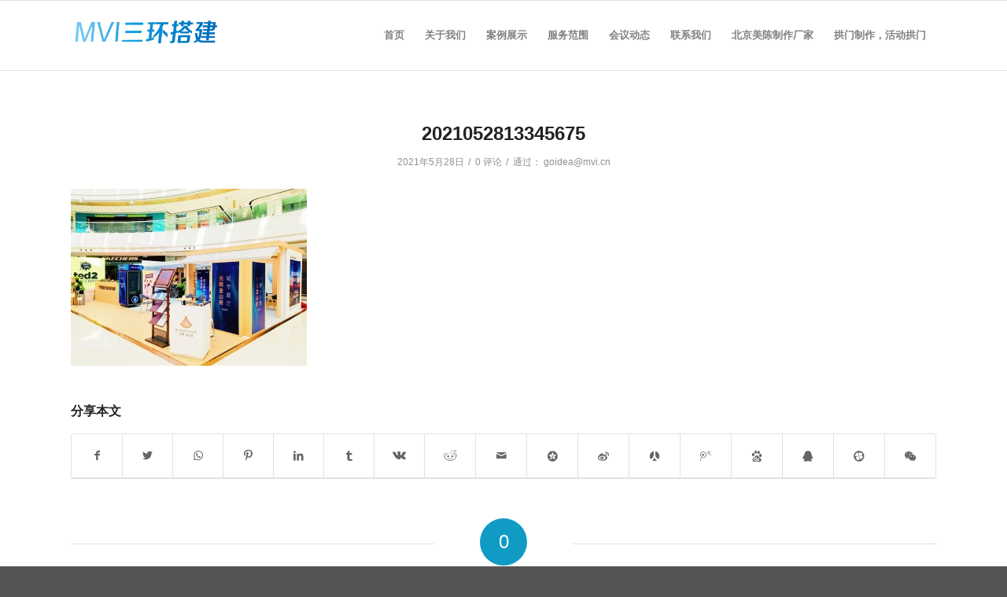

--- FILE ---
content_type: text/html; charset=UTF-8
request_url: http://www.mvi.cn/2021052813345675
body_size: 9912
content:
<!DOCTYPE html>
<html lang="zh-CN" class="html_stretched responsive av-preloader-disabled av-default-lightbox  html_header_top html_logo_left html_main_nav_header html_menu_right html_slim html_header_sticky html_header_shrinking html_mobile_menu_phone html_header_searchicon_disabled html_content_align_center html_header_unstick_top_disabled html_header_stretch_disabled html_av-overlay-side html_av-overlay-side-classic html_av-submenu-noclone html_entry_id_957 av-cookies-no-cookie-consent av-no-preview html_text_menu_active ">
<head>
<meta charset="UTF-8" />
<meta name="robots" content="index, follow" />


<!-- mobile setting -->
<meta name="viewport" content="width=device-width, initial-scale=1">

<!-- Scripts/CSS and wp_head hook -->
<title>2021052813345675 &#8211; 美威活动搭建</title>
<meta name='robots' content='max-image-preview:large' />
<link rel='stylesheet' id='avia-grid-css'  href='http://www.mvi.cn/wp-content/themes/5Usujian/css/grid.css?ver=4.7.64' type='text/css' media='all' />
<link rel='stylesheet' id='avia-base-css'  href='http://www.mvi.cn/wp-content/themes/5Usujian/css/base.css?ver=4.7.64' type='text/css' media='all' />
<link rel='stylesheet' id='avia-layout-css'  href='http://www.mvi.cn/wp-content/themes/5Usujian/css/layout.css?ver=4.7.64' type='text/css' media='all' />
<link rel='stylesheet' id='avia-module-blog-css'  href='http://www.mvi.cn/wp-content/themes/5Usujian/config-templatebuilder/avia-shortcodes/blog/blog.css?ver=5.7.14' type='text/css' media='all' />
<link rel='stylesheet' id='avia-module-postslider-css'  href='http://www.mvi.cn/wp-content/themes/5Usujian/config-templatebuilder/avia-shortcodes/postslider/postslider.css?ver=5.7.14' type='text/css' media='all' />
<link rel='stylesheet' id='avia-module-button-css'  href='http://www.mvi.cn/wp-content/themes/5Usujian/config-templatebuilder/avia-shortcodes/buttons/buttons.css?ver=5.7.14' type='text/css' media='all' />
<link rel='stylesheet' id='avia-module-buttonrow-css'  href='http://www.mvi.cn/wp-content/themes/5Usujian/config-templatebuilder/avia-shortcodes/buttonrow/buttonrow.css?ver=5.7.14' type='text/css' media='all' />
<link rel='stylesheet' id='avia-module-comments-css'  href='http://www.mvi.cn/wp-content/themes/5Usujian/config-templatebuilder/avia-shortcodes/comments/comments.css?ver=5.7.14' type='text/css' media='all' />
<link rel='stylesheet' id='avia-module-contact-css'  href='http://www.mvi.cn/wp-content/themes/5Usujian/config-templatebuilder/avia-shortcodes/contact/contact.css?ver=5.7.14' type='text/css' media='all' />
<link rel='stylesheet' id='avia-module-gallery-css'  href='http://www.mvi.cn/wp-content/themes/5Usujian/config-templatebuilder/avia-shortcodes/gallery/gallery.css?ver=5.7.14' type='text/css' media='all' />
<link rel='stylesheet' id='avia-module-slideshow-css'  href='http://www.mvi.cn/wp-content/themes/5Usujian/config-templatebuilder/avia-shortcodes/slideshow/slideshow.css?ver=5.7.14' type='text/css' media='all' />
<link rel='stylesheet' id='avia-module-gallery-hor-css'  href='http://www.mvi.cn/wp-content/themes/5Usujian/config-templatebuilder/avia-shortcodes/gallery_horizontal/gallery_horizontal.css?ver=5.7.14' type='text/css' media='all' />
<link rel='stylesheet' id='avia-module-gridrow-css'  href='http://www.mvi.cn/wp-content/themes/5Usujian/config-templatebuilder/avia-shortcodes/grid_row/grid_row.css?ver=5.7.14' type='text/css' media='all' />
<link rel='stylesheet' id='avia-module-heading-css'  href='http://www.mvi.cn/wp-content/themes/5Usujian/config-templatebuilder/avia-shortcodes/heading/heading.css?ver=5.7.14' type='text/css' media='all' />
<link rel='stylesheet' id='avia-module-rotator-css'  href='http://www.mvi.cn/wp-content/themes/5Usujian/config-templatebuilder/avia-shortcodes/headline_rotator/headline_rotator.css?ver=5.7.14' type='text/css' media='all' />
<link rel='stylesheet' id='avia-module-hr-css'  href='http://www.mvi.cn/wp-content/themes/5Usujian/config-templatebuilder/avia-shortcodes/hr/hr.css?ver=5.7.14' type='text/css' media='all' />
<link rel='stylesheet' id='avia-module-icon-css'  href='http://www.mvi.cn/wp-content/themes/5Usujian/config-templatebuilder/avia-shortcodes/icon/icon.css?ver=5.7.14' type='text/css' media='all' />
<link rel='stylesheet' id='avia-module-image-css'  href='http://www.mvi.cn/wp-content/themes/5Usujian/config-templatebuilder/avia-shortcodes/image/image.css?ver=5.7.14' type='text/css' media='all' />
<link rel='stylesheet' id='avia-module-slideshow-contentpartner-css'  href='http://www.mvi.cn/wp-content/themes/5Usujian/config-templatebuilder/avia-shortcodes/contentslider/contentslider.css?ver=5.7.14' type='text/css' media='all' />
<link rel='stylesheet' id='avia-module-masonry-css'  href='http://www.mvi.cn/wp-content/themes/5Usujian/config-templatebuilder/avia-shortcodes/masonry_entries/masonry_entries.css?ver=5.7.14' type='text/css' media='all' />
<link rel='stylesheet' id='avia-siteloader-css'  href='http://www.mvi.cn/wp-content/themes/5Usujian/css/avia-snippet-site-preloader.css?ver=5.7.14' type='text/css' media='all' />
<link rel='stylesheet' id='avia-module-slideshow-fullsize-css'  href='http://www.mvi.cn/wp-content/themes/5Usujian/config-templatebuilder/avia-shortcodes/slideshow_fullsize/slideshow_fullsize.css?ver=5.7.14' type='text/css' media='all' />
<link rel='stylesheet' id='avia-module-social-css'  href='http://www.mvi.cn/wp-content/themes/5Usujian/config-templatebuilder/avia-shortcodes/social_share/social_share.css?ver=5.7.14' type='text/css' media='all' />
<link rel='stylesheet' id='avia-module-tabsection-css'  href='http://www.mvi.cn/wp-content/themes/5Usujian/config-templatebuilder/avia-shortcodes/tab_section/tab_section.css?ver=5.7.14' type='text/css' media='all' />
<link rel='stylesheet' id='avia-module-tabs-css'  href='http://www.mvi.cn/wp-content/themes/5Usujian/config-templatebuilder/avia-shortcodes/tabs/tabs.css?ver=5.7.14' type='text/css' media='all' />
<link rel='stylesheet' id='avia-module-timeline-css'  href='http://www.mvi.cn/wp-content/themes/5Usujian/config-templatebuilder/avia-shortcodes/timeline/timeline.css?ver=5.7.14' type='text/css' media='all' />
<link rel='stylesheet' id='avia-module-video-css'  href='http://www.mvi.cn/wp-content/themes/5Usujian/config-templatebuilder/avia-shortcodes/video/video.css?ver=5.7.14' type='text/css' media='all' />
<link rel='stylesheet' id='wp-block-library-css'  href='http://www.mvi.cn/wp-includes/css/dist/block-library/style.min.css?ver=5.7.14' type='text/css' media='all' />
<link rel='stylesheet' id='avia-scs-css'  href='http://www.mvi.cn/wp-content/themes/5Usujian/css/shortcodes.css?ver=4.7.64' type='text/css' media='all' />
<link rel='stylesheet' id='avia-popup-css-css'  href='http://www.mvi.cn/wp-content/themes/5Usujian/js/aviapopup/magnific-popup.css?ver=4.7.64' type='text/css' media='screen' />
<link rel='stylesheet' id='avia-lightbox-css'  href='http://www.mvi.cn/wp-content/themes/5Usujian/css/avia-snippet-lightbox.css?ver=4.7.64' type='text/css' media='screen' />
<link rel='stylesheet' id='avia-widget-css-css'  href='http://www.mvi.cn/wp-content/themes/5Usujian/css/avia-snippet-widget.css?ver=4.7.64' type='text/css' media='screen' />
<link rel='stylesheet' id='avia-dynamic-css'  href='http://www.mvi.cn/wp-content/uploads/dynamic_avia/5usujian.css?ver=66ac21e07650d' type='text/css' media='all' />
<link rel='stylesheet' id='avia-custom-css'  href='http://www.mvi.cn/wp-content/themes/5Usujian/css/custom.css?ver=4.7.64' type='text/css' media='all' />
<script type='text/javascript' src='http://www.mvi.cn/wp-includes/js/jquery/jquery.min.js?ver=3.5.1' id='jquery-core-js'></script>
<script type='text/javascript' src='http://www.mvi.cn/wp-includes/js/jquery/jquery-migrate.min.js?ver=3.3.2' id='jquery-migrate-js'></script>
<script type='text/javascript' src='http://www.mvi.cn/wp-content/themes/5Usujian/js/avia-compat.js?ver=4.7.64' id='avia-compat-js'></script>
<link rel="profile" href="http://gmpg.org/xfn/11" />
<link rel="alternate" type="application/rss+xml" title="美威活动搭建 RSS2 Feed" href="http://www.mvi.cn/feed" />
<link rel="pingback" href="http://www.mvi.cn/xmlrpc.php" />
<!--[if lt IE 9]><script src="http://www.mvi.cn/wp-content/themes/5Usujian/js/html5shiv.js"></script><![endif]-->
<link rel="icon" href="http://mvi.cn/wp-content/uploads/2021/04/2021042200535715.png" type="image/png">
<style type='text/css'>
@font-face {font-family: 'entypo-fontello'; font-weight: normal; font-style: normal; font-display: auto;
src: url('http://www.mvi.cn/wp-content/themes/5Usujian/config-templatebuilder/avia-template-builder/assets/fonts/entypo-fontello.woff2') format('woff2'),
url('http://www.mvi.cn/wp-content/themes/5Usujian/config-templatebuilder/avia-template-builder/assets/fonts/entypo-fontello.woff') format('woff'),
url('http://www.mvi.cn/wp-content/themes/5Usujian/config-templatebuilder/avia-template-builder/assets/fonts/entypo-fontello.ttf') format('truetype'), 
url('http://www.mvi.cn/wp-content/themes/5Usujian/config-templatebuilder/avia-template-builder/assets/fonts/entypo-fontello.svg#entypo-fontello') format('svg'),
url('http://www.mvi.cn/wp-content/themes/5Usujian/config-templatebuilder/avia-template-builder/assets/fonts/entypo-fontello.eot'),
url('http://www.mvi.cn/wp-content/themes/5Usujian/config-templatebuilder/avia-template-builder/assets/fonts/entypo-fontello.eot?#iefix') format('embedded-opentype');
} #top .avia-font-entypo-fontello, body .avia-font-entypo-fontello, html body [data-av_iconfont='entypo-fontello']:before{ font-family: 'entypo-fontello'; }
</style>

<!--
Debugging Info for Theme support: 

Theme: 5Usujian
Version: 4.7.64
Installed: 5Usujian
AviaFramework Version: 5.0
AviaBuilder Version: 4.7.6.4
aviaElementManager Version: 1.0.1
ML:128-PU:67-PLA:4
WP:5.7.14
Compress: CSS:disabled - JS:disabled
Updates: disabled
PLAu:2
-->
</head>




<body id="top" class="attachment attachment-template-default single single-attachment postid-957 attachmentid-957 attachment-jpeg  rtl_columns stretched" itemscope="itemscope" itemtype="https://schema.org/WebPage" >

	
	<div id='wrap_all'>

	
<header id='header' class='all_colors header_color light_bg_color  av_header_top av_logo_left av_main_nav_header av_menu_right av_slim av_header_sticky av_header_shrinking av_header_stretch_disabled av_mobile_menu_phone av_header_searchicon_disabled av_header_unstick_top_disabled av_bottom_nav_disabled  av_header_border_disabled'  role="banner" itemscope="itemscope" itemtype="https://schema.org/WPHeader" >

		<div  id='header_main' class='container_wrap container_wrap_logo'>
	
        <div class='container av-logo-container'><div class='inner-container'><span class='logo'><a href='http://www.mvi.cn/'><img height="100" width="300" src='http://mvi.cn/wp-content/uploads/2021/04/2021042200582353.png' alt='美威活动搭建' title='' /></a></span><nav class='main_menu' data-selectname='选择页面'  role="navigation" itemscope="itemscope" itemtype="https://schema.org/SiteNavigationElement" ><div class="avia-menu av-main-nav-wrap"><ul id="avia-menu" class="menu av-main-nav"><li id="menu-item-382" class="menu-item menu-item-type-post_type menu-item-object-page menu-item-home menu-item-top-level menu-item-top-level-1"><a href="http://www.mvi.cn/" itemprop="url"><span class="avia-bullet"></span><span class="avia-menu-text">首页</span><span class="avia-menu-fx"><span class="avia-arrow-wrap"><span class="avia-arrow"></span></span></span></a></li>
<li id="menu-item-380" class="menu-item menu-item-type-post_type menu-item-object-page menu-item-mega-parent  menu-item-top-level menu-item-top-level-2"><a href="http://www.mvi.cn/about" itemprop="url"><span class="avia-bullet"></span><span class="avia-menu-text">关于我们</span><span class="avia-menu-fx"><span class="avia-arrow-wrap"><span class="avia-arrow"></span></span></span></a></li>
<li id="menu-item-395" class="menu-item menu-item-type-post_type menu-item-object-page menu-item-has-children menu-item-top-level menu-item-top-level-3"><a href="http://www.mvi.cn/case" itemprop="url"><span class="avia-bullet"></span><span class="avia-menu-text">案例展示</span><span class="avia-menu-fx"><span class="avia-arrow-wrap"><span class="avia-arrow"></span></span></span></a>


<ul class="sub-menu">
	<li id="menu-item-597" class="menu-item menu-item-type-post_type menu-item-object-page"><a href="http://www.mvi.cn/case/nianhui" itemprop="url"><span class="avia-bullet"></span><span class="avia-menu-text">年会</span></a></li>
	<li id="menu-item-2690" class="menu-item menu-item-type-post_type menu-item-object-page"><a href="http://www.mvi.cn/case/wutai" itemprop="url"><span class="avia-bullet"></span><span class="avia-menu-text">舞台</span></a></li>
	<li id="menu-item-2691" class="menu-item menu-item-type-post_type menu-item-object-page"><a href="http://www.mvi.cn/case/beiban" itemprop="url"><span class="avia-bullet"></span><span class="avia-menu-text">背板</span></a></li>
	<li id="menu-item-600" class="menu-item menu-item-type-post_type menu-item-object-page"><a href="http://www.mvi.cn/case/daoju" itemprop="url"><span class="avia-bullet"></span><span class="avia-menu-text">道具</span></a></li>
	<li id="menu-item-2693" class="menu-item menu-item-type-post_type menu-item-object-page"><a href="http://www.mvi.cn/case/zhanjia" itemprop="url"><span class="avia-bullet"></span><span class="avia-menu-text">展架</span></a></li>
	<li id="menu-item-2694" class="menu-item menu-item-type-post_type menu-item-object-page"><a href="http://www.mvi.cn/case/zhanban" itemprop="url"><span class="avia-bullet"></span><span class="avia-menu-text">展板</span></a></li>
	<li id="menu-item-2695" class="menu-item menu-item-type-post_type menu-item-object-page"><a href="http://www.mvi.cn/case/weidang" itemprop="url"><span class="avia-bullet"></span><span class="avia-menu-text">围挡</span></a></li>
	<li id="menu-item-2692" class="menu-item menu-item-type-post_type menu-item-object-page"><a href="http://www.mvi.cn/case/qiandaoqiang" itemprop="url"><span class="avia-bullet"></span><span class="avia-menu-text">签到墙</span></a></li>
	<li id="menu-item-2698" class="menu-item menu-item-type-post_type menu-item-object-page"><a href="http://www.mvi.cn/case/zhishipai" itemprop="url"><span class="avia-bullet"></span><span class="avia-menu-text">指示牌</span></a></li>
	<li id="menu-item-599" class="menu-item menu-item-type-post_type menu-item-object-page"><a href="http://www.mvi.cn/case/huodong" itemprop="url"><span class="avia-bullet"></span><span class="avia-menu-text">活动布置</span></a></li>
	<li id="menu-item-598" class="menu-item menu-item-type-post_type menu-item-object-page"><a href="http://www.mvi.cn/case/zhanhui" itemprop="url"><span class="avia-bullet"></span><span class="avia-menu-text">展会布置</span></a></li>
</ul>
</li>
<li id="menu-item-393" class="menu-item menu-item-type-post_type menu-item-object-page menu-item-top-level menu-item-top-level-4"><a href="http://www.mvi.cn/service" itemprop="url"><span class="avia-bullet"></span><span class="avia-menu-text">服务范围</span><span class="avia-menu-fx"><span class="avia-arrow-wrap"><span class="avia-arrow"></span></span></span></a></li>
<li id="menu-item-381" class="menu-item menu-item-type-post_type menu-item-object-page menu-item-has-children menu-item-top-level menu-item-top-level-5"><a href="http://www.mvi.cn/news" itemprop="url"><span class="avia-bullet"></span><span class="avia-menu-text">会议动态</span><span class="avia-menu-fx"><span class="avia-arrow-wrap"><span class="avia-arrow"></span></span></span></a>


<ul class="sub-menu">
	<li id="menu-item-603" class="menu-item menu-item-type-post_type menu-item-object-page"><a href="http://www.mvi.cn/news/zgx" itemprop="url"><span class="avia-bullet"></span><span class="avia-menu-text">行业动态</span></a></li>
	<li id="menu-item-604" class="menu-item menu-item-type-post_type menu-item-object-page"><a href="http://www.mvi.cn/news/xuetang" itemprop="url"><span class="avia-bullet"></span><span class="avia-menu-text">公司新闻</span></a></li>
	<li id="menu-item-605" class="menu-item menu-item-type-post_type menu-item-object-page"><a href="http://www.mvi.cn/news/qianyue" itemprop="url"><span class="avia-bullet"></span><span class="avia-menu-text">会议欣赏</span></a></li>
</ul>
</li>
<li id="menu-item-394" class="menu-item menu-item-type-post_type menu-item-object-page menu-item-top-level menu-item-top-level-6"><a href="http://www.mvi.cn/contact" itemprop="url"><span class="avia-bullet"></span><span class="avia-menu-text">联系我们</span><span class="avia-menu-fx"><span class="avia-arrow-wrap"><span class="avia-arrow"></span></span></span></a></li>
<li id="menu-item-2149" class="menu-item menu-item-type-post_type menu-item-object-page menu-item-top-level menu-item-top-level-7"><a href="http://www.mvi.cn/2145sy" itemprop="url"><span class="avia-bullet"></span><span class="avia-menu-text">北京美陈制作厂家</span><span class="avia-menu-fx"><span class="avia-arrow-wrap"><span class="avia-arrow"></span></span></span></a></li>
<li id="menu-item-2832" class="menu-item menu-item-type-post_type menu-item-object-page menu-item-top-level menu-item-top-level-8"><a href="http://www.mvi.cn/2831a" itemprop="url"><span class="avia-bullet"></span><span class="avia-menu-text">拱门制作，活动拱门</span><span class="avia-menu-fx"><span class="avia-arrow-wrap"><span class="avia-arrow"></span></span></span></a></li>
<li class="av-burger-menu-main menu-item-avia-special ">
	        			<a href="#" aria-label="菜单" aria-hidden="false">
							<span class="av-hamburger av-hamburger--spin av-js-hamburger">
								<span class="av-hamburger-box">
						          <span class="av-hamburger-inner"></span>
						          <strong>菜单</strong>
								</span>
							</span>
							<span class="avia_hidden_link_text">菜单</span>
						</a>
	        		   </li></ul></div></nav></div> </div> 
		<!-- end container_wrap-->
		</div>
		<div class='header_bg'></div>

<!-- end header -->
</header>
		
	<div id='main' class='all_colors' data-scroll-offset='88'>

	
		<div class='container_wrap container_wrap_first main_color fullsize'>

			<div class='container template-blog template-single-blog '>

				<main class='content units av-content-full alpha '  role="main" itemprop="mainContentOfPage" >

                    <article class='post-entry post-entry-type-standard post-entry-957 post-loop-1 post-parity-odd post-entry-last single-none post  post-957 attachment type-attachment status-inherit hentry'  itemscope="itemscope" itemtype="https://schema.org/CreativeWork" ><div class='blog-meta'></div><div class='entry-content-wrapper clearfix standard-content'><header class="entry-content-header"><h1 class='post-title entry-title '  itemprop="headline" >	<a href='http://www.mvi.cn/2021052813345675' rel='bookmark' title='固定链接： 2021052813345675'>2021052813345675			<span class='post-format-icon minor-meta'></span>	</a></h1><span class='post-meta-infos'><time class='date-container minor-meta updated' >2021年5月28日</time><span class='text-sep text-sep-date'>/</span><span class='comment-container minor-meta'><a href="http://www.mvi.cn/2021052813345675#respond" class="comments-link" >0 评论</a></span><span class='text-sep text-sep-comment'>/</span><span class="blog-author minor-meta">通过： <span class="entry-author-link"  itemprop="author" ><span class="author"><span class="fn"><a href="http://www.mvi.cn/author/goideamvi-cn" title="由goidea@mvi.cn发布" rel="author">goidea@mvi.cn</a></span></span></span></span></span></header><div class="entry-content"  itemprop="text" ><p class="attachment"><a href='http://www.mvi.cn/wp-content/uploads/2021/05/2021052813345675.jpg'><img width="300" height="225" src="http://www.mvi.cn/wp-content/uploads/2021/05/2021052813345675-300x225.jpg" class="avia-img-lazy-loading-957 attachment-medium size-medium" alt="" loading="lazy" srcset="http://www.mvi.cn/wp-content/uploads/2021/05/2021052813345675-300x225.jpg 300w, http://www.mvi.cn/wp-content/uploads/2021/05/2021052813345675-768x577.jpg 768w, http://www.mvi.cn/wp-content/uploads/2021/05/2021052813345675-705x529.jpg 705w, http://www.mvi.cn/wp-content/uploads/2021/05/2021052813345675.jpg 1000w" sizes="(max-width: 300px) 100vw, 300px" /></a></p>
</div><footer class="entry-footer"><div class='av-share-box'><h5 class='av-share-link-description av-no-toc '>分享本文</h5><ul class='av-share-box-list noLightbox'><li class='av-share-link av-social-link-facebook' ><a target="_blank" aria-label="分享到 Facebook" href='https://www.facebook.com/sharer.php?u=http://www.mvi.cn/2021052813345675&#038;t=2021052813345675' aria-hidden='true' data-av_icon='' data-av_iconfont='entypo-fontello' title='' data-avia-related-tooltip='分享到 Facebook' rel="noopener"><span class='avia_hidden_link_text'>分享到 Facebook</span></a></li><li class='av-share-link av-social-link-twitter' ><a target="_blank" aria-label="分享到 Twitter" href='https://twitter.com/share?text=2021052813345675&#038;url=http://www.mvi.cn/?p=957' aria-hidden='true' data-av_icon='' data-av_iconfont='entypo-fontello' title='' data-avia-related-tooltip='分享到 Twitter' rel="noopener"><span class='avia_hidden_link_text'>分享到 Twitter</span></a></li><li class='av-share-link av-social-link-whatsapp' ><a target="_blank" aria-label="Share on WhatsApp" href='https://api.whatsapp.com/send?text=http://www.mvi.cn/2021052813345675' aria-hidden='true' data-av_icon='' data-av_iconfont='entypo-fontello' title='' data-avia-related-tooltip='Share on WhatsApp' rel="noopener"><span class='avia_hidden_link_text'>Share on WhatsApp</span></a></li><li class='av-share-link av-social-link-pinterest' ><a target="_blank" aria-label="分享到 Pinterest" href='https://pinterest.com/pin/create/button/?url=http%3A%2F%2Fwww.mvi.cn%2F2021052813345675&#038;description=2021052813345675&#038;media=http%3A%2F%2Fwww.mvi.cn%2Fwp-content%2Fuploads%2F2021%2F05%2F2021052813345675-705x529.jpg' aria-hidden='true' data-av_icon='' data-av_iconfont='entypo-fontello' title='' data-avia-related-tooltip='分享到 Pinterest' rel="noopener"><span class='avia_hidden_link_text'>分享到 Pinterest</span></a></li><li class='av-share-link av-social-link-linkedin' ><a target="_blank" aria-label="分享到 Linkedin" href='https://linkedin.com/shareArticle?mini=true&#038;title=2021052813345675&#038;url=http://www.mvi.cn/2021052813345675' aria-hidden='true' data-av_icon='' data-av_iconfont='entypo-fontello' title='' data-avia-related-tooltip='分享到 Linkedin' rel="noopener"><span class='avia_hidden_link_text'>分享到 Linkedin</span></a></li><li class='av-share-link av-social-link-tumblr' ><a target="_blank" aria-label="分享到 Tumblr" href='https://www.tumblr.com/share/link?url=http%3A%2F%2Fwww.mvi.cn%2F2021052813345675&#038;name=2021052813345675&#038;description=' aria-hidden='true' data-av_icon='' data-av_iconfont='entypo-fontello' title='' data-avia-related-tooltip='分享到 Tumblr' rel="noopener"><span class='avia_hidden_link_text'>分享到 Tumblr</span></a></li><li class='av-share-link av-social-link-vk' ><a target="_blank" aria-label="分享到 Vk" href='https://vk.com/share.php?url=http://www.mvi.cn/2021052813345675' aria-hidden='true' data-av_icon='' data-av_iconfont='entypo-fontello' title='' data-avia-related-tooltip='分享到 Vk' rel="noopener"><span class='avia_hidden_link_text'>分享到 Vk</span></a></li><li class='av-share-link av-social-link-reddit' ><a target="_blank" aria-label="分享到 Reddit" href='https://reddit.com/submit?url=http://www.mvi.cn/2021052813345675&#038;title=2021052813345675' aria-hidden='true' data-av_icon='' data-av_iconfont='entypo-fontello' title='' data-avia-related-tooltip='分享到 Reddit' rel="noopener"><span class='avia_hidden_link_text'>分享到 Reddit</span></a></li><li class='av-share-link av-social-link-mail' ><a  aria-label="邮件分享" href='mailto:?subject=2021052813345675&#038;body=http://www.mvi.cn/2021052813345675' aria-hidden='true' data-av_icon='' data-av_iconfont='entypo-fontello' title='' data-avia-related-tooltip='邮件分享'><span class='avia_hidden_link_text'>邮件分享</span></a></li><li class='av-share-link av-social-link-qqzone' ><a target="_blank" aria-label="分享到QQ空间" href='http://sns.qzone.qq.com/cgi-bin/qzshare/cgi_qzshare_onekey?url=http%3A%2F%2Fwww.mvi.cn%2F2021052813345675&#038;title=2021052813345675&#038;site=&#038;pics=http%3A%2F%2Fwww.mvi.cn%2Fwp-content%2Fuploads%2F2021%2F05%2F2021052813345675-705x529.jpg' aria-hidden="true" data-av_icon="&#xe602;" data-av_iconfont="iconfont" title='' data-avia-related-tooltip='分享到QQ空间' rel="noopener"><span class='avia_hidden_link_text'>分享到QQ空间</span></a></li><li class='av-share-link av-social-link-sina' ><a target="_blank" aria-label="分享到新浪微博" href='http://service.weibo.com/share/share.php?url=http%3A%2F%2Fwww.mvi.cn%2F2021052813345675&#038;appkey=&#038;title=2021052813345675&#038;pic=http%3A%2F%2Fwww.mvi.cn%2Fwp-content%2Fuploads%2F2021%2F05%2F2021052813345675-705x529.jpg&#038;ralateUid=&#038;searchPic=false#_loginLayer_1458202819611' aria-hidden="true" data-av_icon="&#xe605;" data-av_iconfont="iconfont" title='' data-avia-related-tooltip='分享到新浪微博' rel="noopener"><span class='avia_hidden_link_text'>分享到新浪微博</span></a></li><li class='av-share-link av-social-link-renren' ><a target="_blank" aria-label="分享到人人网" href='http://widget.renren.com/dialog/share?resourceUrl=http%3A%2F%2Fwww.mvi.cn%2F2021052813345675&#038;srcUrl=http%3A%2F%2Fwww.mvi.cn%2F2021052813345675&#038;title=2021052813345675&#038;description=' aria-hidden="true" data-av_icon="&#xe604;" data-av_iconfont="iconfont" title='' data-avia-related-tooltip='分享到人人网' rel="noopener"><span class='avia_hidden_link_text'>分享到人人网</span></a></li><li class='av-share-link av-social-link-qqweibo' ><a target="_blank" aria-label="分享到腾讯微博" href='http://share.v.t.qq.com/index.php?c=share&#038;a=index&#038;url=http%3A%2F%2Fwww.mvi.cn%2F2021052813345675&#038;title=2021052813345675&#038;appkey=801cf76d3cfc44ada52ec13114e84a96' aria-hidden="true" data-av_icon="&#xe609;" data-av_iconfont="iconfont" title='' data-avia-related-tooltip='分享到腾讯微博' rel="noopener"><span class='avia_hidden_link_text'>分享到腾讯微博</span></a></li><li class='av-share-link av-social-link-baidu' ><a target="_blank" aria-label="分享到百度贴吧" href='http://tieba.baidu.com/f/commit/share/openShareApi?url=http%3A%2F%2Fwww.mvi.cn%2F2021052813345675&#038;title=2021052813345675&#038;desc=&#038;comment=' aria-hidden="true" data-av_icon="&#xe60a;" data-av_iconfont="iconfont" title='' data-avia-related-tooltip='分享到百度贴吧' rel="noopener"><span class='avia_hidden_link_text'>分享到百度贴吧</span></a></li><li class='av-share-link av-social-link-qq' ><a target="_blank" aria-label="分享到QQ好友" href='http://connect.qq.com/widget/shareqq/index.html?url=http%3A%2F%2Fwww.mvi.cn%2F2021052813345675&#038;title=2021052813345675&#038;desc=&#038;summary=&#038;site=baidu' aria-hidden="true" data-av_icon="&#xe600;" data-av_iconfont="iconfont" title='' data-avia-related-tooltip='分享到QQ好友' rel="noopener"><span class='avia_hidden_link_text'>分享到QQ好友</span></a></li><li class='av-share-link av-social-link-qqfriend' ><a target="_blank" aria-label="分享到腾讯朋友" href='http://sns.qzone.qq.com/cgi-bin/qzshare/cgi_qzshare_onekey?to=pengyou&#038;url=http%3A%2F%2Fwww.mvi.cn%2F2021052813345675&#038;title=2021052813345675&#038;desc=&#038;summary=' aria-hidden="true" data-av_icon="&#xe606;" data-av_iconfont="iconfont" title='' data-avia-related-tooltip='分享到腾讯朋友' rel="noopener"><span class='avia_hidden_link_text'>分享到腾讯朋友</span></a></li><li class='av-share-link av-social-link-wechat' ><a target="_blank" aria-label="分享到朋友圈" href='https://api.wysujian.com/qrcode?size=200&#038;text=http%3A%2F%2Fwww.mvi.cn%2F2021052813345675' aria-hidden="true" data-av_icon="&#xe60e;" data-av_iconfont="iconfont" title='' data-avia-related-tooltip='分享到朋友圈' rel="noopener"><span class='avia_hidden_link_text'>分享到朋友圈</span></a></li></ul></div></footer><div class='post_delimiter'></div></div><div class='post_author_timeline'></div><span class='hidden'>
				<span class='av-structured-data'  itemprop="image" itemscope="itemscope" itemtype="https://schema.org/ImageObject" >
						<span itemprop='url'>http://mvi.cn/wp-content/uploads/2021/04/2021042200582353.png</span>
						<span itemprop='height'>0</span>
						<span itemprop='width'>0</span>
				</span>
				<span class='av-structured-data'  itemprop="publisher" itemtype="https://schema.org/Organization" itemscope="itemscope" >
						<span itemprop='name'>goidea@mvi.cn</span>
						<span itemprop='logo' itemscope itemtype='https://schema.org/ImageObject'>
							<span itemprop='url'>http://mvi.cn/wp-content/uploads/2021/04/2021042200582353.png</span>
						 </span>
				</span><span class='av-structured-data'  itemprop="author" itemscope="itemscope" itemtype="https://schema.org/Person" ><span itemprop='name'>goidea@mvi.cn</span></span><span class='av-structured-data'  itemprop="datePublished" datetime="2021-05-28T21:34:56+08:00" >2021-05-28 21:34:56</span><span class='av-structured-data'  itemprop="dateModified" itemtype="https://schema.org/dateModified" >2021-05-28 21:34:56</span><span class='av-structured-data'  itemprop="mainEntityOfPage" itemtype="https://schema.org/mainEntityOfPage" ><span itemprop='name'>2021052813345675</span></span></span></article><div class='single-none'></div>


	        	
	        	
<div class='comment-entry post-entry'>

<div class='comment_meta_container'>
			
			<div class='side-container-comment'>
	        		
	        		<div class='side-container-comment-inner'>
	        				        			
	        			<span class='comment-count'>0</span>
   						<span class='comment-text'>回复</span>
   						<span class='center-border center-border-left'></span>
   						<span class='center-border center-border-right'></span>
   						
	        		</div>
	        		
	        	</div>
			
			</div>

<div class='comment_container'><h3 class='miniheading '>发表评论</h3><span class='minitext'>想要加入讨论吗？ <br/>请自由发表意见！</span>	<div id="respond" class="comment-respond">
		<h3 id="reply-title" class="comment-reply-title">发表评论 <small><a rel="nofollow" id="cancel-comment-reply-link" href="/2021052813345675#respond" style="display:none;">取消回复</a></small></h3><form action="http://www.mvi.cn/wp-comments-post.php" method="post" id="commentform" class="comment-form"><p class="comment-notes"><span id="email-notes">邮箱地址不会被公开。</span> 必填项已用<span class="required">*</span>标注</p><p class="comment-form-author"><label for="author">名称 <span class="required">*</span></label> <input id="author" name="author" type="text" value="" size="30" maxlength="245" required='required' /></p>
<p class="comment-form-email"><label for="email">电子邮件 <span class="required">*</span></label> <input id="email" name="email" type="text" value="" size="30" maxlength="100" aria-describedby="email-notes" required='required' /></p>
<p class="comment-form-url"><label for="url">站点</label> <input id="url" name="url" type="text" value="" size="30" maxlength="200" /></p>
<p class="comment-form-cookies-consent"><input id="wp-comment-cookies-consent" name="wp-comment-cookies-consent" type="checkbox" value="yes" /> <label for="wp-comment-cookies-consent">在此浏览器中保存我的姓名、电子邮件和站点地址。</label></p>
<p class="comment-form-comment"><label for="comment">评论</label> <textarea id="comment" name="comment" cols="45" rows="8" maxlength="65525" required="required"></textarea></p><p class="form-submit"><input name="submit" type="submit" id="submit" class="submit" value="发表评论" /> <input type='hidden' name='comment_post_ID' value='957' id='comment_post_ID' />
<input type='hidden' name='comment_parent' id='comment_parent' value='0' />
</p></form>	</div><!-- #respond -->
	</div>
</div>
				<!--end content-->
				</main>

				

			</div><!--end container-->

		</div><!-- close default .container_wrap element -->


		<div class="container_wrap footer-page-content footer_color" id="footer-page"><div id='av_section_1'  class='avia-section main_color avia-section-default avia-no-border-styling  avia-bg-style-scroll  avia-builder-el-0  avia-builder-el-no-sibling   container_wrap fullsize' style='background-color: #313434;  '  ><div class='container' ><main  role="main" itemprop="mainContentOfPage"  class='template-page content  av-content-full alpha units'><div class='post-entry post-entry-type-page post-entry-957'><div class='entry-content-wrapper clearfix'>
<div class="flex_column av_one_fifth  flex_column_div av-zero-column-padding first  avia-builder-el-1  el_before_av_one_fifth  avia-builder-el-first  " style='border-radius:0px; '><div  class='avia-image-container  av-styling-    avia-builder-el-2  el_before_av_textblock  avia-builder-el-first  avia-align-left '  itemprop="image" itemscope="itemscope" itemtype="https://schema.org/ImageObject"  ><div class='avia-image-container-inner'><div class='avia-image-overlay-wrap'><img class='wp-image-440 avia-img-lazy-loading-not-440 avia_image' src="http://www.mvi.cn/wp-content/uploads/2021/04/2021042204071818.png" alt='' title='2021042204071818' height="75" width="280"  itemprop="thumbnailUrl"  /></div></div></div>
<section class="av_textblock_section "  itemscope="itemscope" itemtype="https://schema.org/CreativeWork" ><div class='avia_textblock  av_inherit_color '  style='color:#999999; '  itemprop="text" ><p style="text-align: left;">北京活动搭建布置工厂</p>
</div></section>
<div  class='avia-image-container  av-styling-    avia-builder-el-4  el_after_av_textblock  avia-builder-el-last  avia-align-left '  itemprop="image" itemscope="itemscope" itemtype="https://schema.org/ImageObject"  ><div class='avia-image-container-inner'><div class='avia-image-overlay-wrap'><img class='wp-image-436 avia-img-lazy-loading-not-436 avia_image' src="http://www.mvi.cn/wp-content/uploads/2021/04/2021042204012580.png" alt='' title='2021042204012580' height="430" width="430"  itemprop="thumbnailUrl" srcset="http://www.mvi.cn/wp-content/uploads/2021/04/2021042204012580.png 430w, http://www.mvi.cn/wp-content/uploads/2021/04/2021042204012580-300x300.png 300w, http://www.mvi.cn/wp-content/uploads/2021/04/2021042204012580-150x150.png 150w, http://www.mvi.cn/wp-content/uploads/2021/04/2021042204012580-36x36.png 36w, http://www.mvi.cn/wp-content/uploads/2021/04/2021042204012580-180x180.png 180w" sizes="(max-width: 430px) 100vw, 430px" /></div></div></div></div><div class="flex_column av_one_fifth  flex_column_div av-zero-column-padding   avia-builder-el-5  el_after_av_one_fifth  el_before_av_one_fifth  " style='border-radius:0px; '><section class="av_textblock_section "  itemscope="itemscope" itemtype="https://schema.org/CreativeWork" ><div class='avia_textblock  av_inherit_color '  style='font-size:18px; color:#999999; '  itemprop="text" ><p style="text-align: left;"><strong>我们一直在努力</strong></p>
<hr />
</div></section>
<section class="av_textblock_section "  itemscope="itemscope" itemtype="https://schema.org/CreativeWork" ><div class='avia_textblock  av_inherit_color '  style='color:#999999; '  itemprop="text" ><p>大型会议布置策划工厂<br />
会议布置活动策划<br />
客户的满意就是我们的工作标准<br />
会议全案执行</p>
</div></section>
<section class="av_textblock_section "  itemscope="itemscope" itemtype="https://schema.org/CreativeWork" ><div class='avia_textblock  av_inherit_color '  style='color:#999999; '  itemprop="text" ><p style="text-align: left;"><a href="#">舞台</a>   <a href="#">背板</a>  <span style="font-family: arial, helvetica, sans-serif;"> <a href="#">LED</a></span>   <a href="#">显示屏 </a><br />
<a href="#">指示牌</a>  <a href="#">签到墙</a>   <a href="#">会刊</a><br />
<a href="#">桌签</a>   <a href="#">胸卡</a>   <a href="#">易拉宝</a><br />
<a href="#">木结构制作</a>   <a href="#">文艺演出</a></p>
</div></section></div><div class="flex_column av_one_fifth  flex_column_div av-zero-column-padding   avia-builder-el-9  el_after_av_one_fifth  el_before_av_one_fifth  " style='border-radius:0px; '><section class="av_textblock_section "  itemscope="itemscope" itemtype="https://schema.org/CreativeWork" ><div class='avia_textblock  av_inherit_color '  style='font-size:18px; color:#999999; '  itemprop="text" ><p style="text-align: left;"><strong>联系我们</strong></p>
<hr />
</div></section>
<section class="av_textblock_section "  itemscope="itemscope" itemtype="https://schema.org/CreativeWork" ><div class='avia_textblock  av_inherit_color '  style='color:#999999; '  itemprop="text" ><p>办公地址：<br />
北京市南三环方庄桥<br />
东南角亚胜铂第<span style="font-family: arial, helvetica, sans-serif;">A</span>座<span style="font-family: arial, helvetica, sans-serif;">9</span>层</p>
<p><span style="font-family: arial, helvetica, sans-serif;">010-53365561</span><br />
<span style="font-family: arial, helvetica, sans-serif;"> 010-53365560</span></p>
<p>加工地址：<br />
北京市大兴区庞各庄</p>
</div></section>
<section class="av_textblock_section "  itemscope="itemscope" itemtype="https://schema.org/CreativeWork" ><div class='avia_textblock  av_inherit_color '  style='color:#999999; '  itemprop="text" ><p style="text-align: left;"><i>业务咨询<br />
139 1010 1942</i></p>
</div></section></div><div class="flex_column av_one_fifth  flex_column_div av-zero-column-padding   avia-builder-el-13  el_after_av_one_fifth  el_before_av_one_fifth  " style='border-radius:0px; '><section class="av_textblock_section "  itemscope="itemscope" itemtype="https://schema.org/CreativeWork" ><div class='avia_textblock  av_inherit_color '  style='font-size:18px; color:#999999; '  itemprop="text" ><p style="text-align: left;"><strong>快捷导航</strong></p>
<hr />
</div></section>
<section class="av_textblock_section "  itemscope="itemscope" itemtype="https://schema.org/CreativeWork" ><div class='avia_textblock  av_inherit_color '  style='color:#999999; '  itemprop="text" ><p><a href="http://www.mvi.cn">首页</a></p>
<p><a href="http://mvi.cn/index.php/case/">案例展示</a></p>
<p><a href="http://mvi.cn/index.php/news/">行业动态</a></p>
<p><a href="http://mvi.cn/index.php/service/">服务范围</a></p>
<p><a href="http://mvi.cn/index.php/contact/">联系我们</a></p>
</div></section></div><div class="flex_column av_one_fifth  flex_column_div av-zero-column-padding   avia-builder-el-16  el_after_av_one_fifth  avia-builder-el-last  " style='border-radius:0px; '><section class="av_textblock_section "  itemscope="itemscope" itemtype="https://schema.org/CreativeWork" ><div class='avia_textblock  av_inherit_color '  style='font-size:18px; color:#999999; '  itemprop="text" ><p style="text-align: left;"><strong>友情链接</strong></p>
<hr />
</div></section>
<section class="av_textblock_section "  itemscope="itemscope" itemtype="https://schema.org/CreativeWork" ><div class='avia_textblock  av_inherit_color '  style='color:#999999; '  itemprop="text" ><p><a href="http://www.goidea.com.cn">北京画册设计</a>   <a href="http://www.mvy.com.cn">美威印</a>   <a href="http://mvi.cn/">三环搭建</a>  <a href="http://lian.xiniu.com">犀牛·云链</a></p>
</div></section></div>
</div></div></main><!-- close content main element --> <!-- section close by builder template -->		</div><!--end builder template--></div><!-- close default .container_wrap element --></div>

	
				<footer class='container_wrap socket_color' id='socket'  role="contentinfo" itemscope="itemscope" itemtype="https://schema.org/WPFooter" >
                    <div class='container'>

                        <span class='copyright'>© 版权所有 - 美威北京朝阳会议布置   备案号：<a href="https://beian.miit.gov.cn/">京ICP备18058376号-1</a></span>

                        
                    </div>

	            <!-- ####### END SOCKET CONTAINER ####### -->
				</footer>


					<!-- end main -->
		</div>
		
		<!-- end wrap_all --></div>

<a href='#top' title='回到顶部' id='scroll-top-link' aria-hidden='true' data-av_icon='' data-av_iconfont='entypo-fontello'><span class="avia_hidden_link_text">回到顶部</span></a>

<div id="fb-root"></div>


 <script type='text/javascript'>
 /* <![CDATA[ */  
var avia_framework_globals = avia_framework_globals || {};
    avia_framework_globals.frameworkUrl = 'http://www.mvi.cn/wp-content/themes/5Usujian/framework/';
    avia_framework_globals.installedAt = 'http://www.mvi.cn/wp-content/themes/5Usujian/';
    avia_framework_globals.ajaxurl = 'http://www.mvi.cn/wp-admin/admin-ajax.php';
/* ]]> */ 
</script>
 
 <script type='text/javascript' src='http://www.mvi.cn/wp-content/themes/5Usujian/js/avia.js?ver=4.7.64' id='avia-default-js'></script>
<script type='text/javascript' src='http://www.mvi.cn/wp-content/themes/5Usujian/js/shortcodes.js?ver=4.7.64' id='avia-shortcodes-js'></script>
<script type='text/javascript' src='http://www.mvi.cn/wp-content/themes/5Usujian/config-templatebuilder/avia-shortcodes/contact/contact.js?ver=5.7.14' id='avia-module-contact-js'></script>
<script type='text/javascript' src='http://www.mvi.cn/wp-content/themes/5Usujian/config-templatebuilder/avia-shortcodes/gallery/gallery.js?ver=5.7.14' id='avia-module-gallery-js'></script>
<script type='text/javascript' src='http://www.mvi.cn/wp-content/themes/5Usujian/config-templatebuilder/avia-shortcodes/gallery_horizontal/gallery_horizontal.js?ver=5.7.14' id='avia-module-gallery-hor-js'></script>
<script type='text/javascript' src='http://www.mvi.cn/wp-content/themes/5Usujian/config-templatebuilder/avia-shortcodes/headline_rotator/headline_rotator.js?ver=5.7.14' id='avia-module-rotator-js'></script>
<script type='text/javascript' src='http://www.mvi.cn/wp-content/themes/5Usujian/config-templatebuilder/avia-shortcodes/slideshow/slideshow.js?ver=5.7.14' id='avia-module-slideshow-js'></script>
<script type='text/javascript' src='http://www.mvi.cn/wp-content/themes/5Usujian/config-templatebuilder/avia-shortcodes/portfolio/isotope.js?ver=5.7.14' id='avia-module-isotope-js'></script>
<script type='text/javascript' src='http://www.mvi.cn/wp-content/themes/5Usujian/config-templatebuilder/avia-shortcodes/masonry_entries/masonry_entries.js?ver=5.7.14' id='avia-module-masonry-js'></script>
<script type='text/javascript' src='http://www.mvi.cn/wp-content/themes/5Usujian/config-templatebuilder/avia-shortcodes/slideshow/slideshow-video.js?ver=5.7.14' id='avia-module-slideshow-video-js'></script>
<script type='text/javascript' src='http://www.mvi.cn/wp-content/themes/5Usujian/config-templatebuilder/avia-shortcodes/tab_section/tab_section.js?ver=5.7.14' id='avia-module-tabsection-js'></script>
<script type='text/javascript' src='http://www.mvi.cn/wp-content/themes/5Usujian/config-templatebuilder/avia-shortcodes/tabs/tabs.js?ver=5.7.14' id='avia-module-tabs-js'></script>
<script type='text/javascript' src='http://www.mvi.cn/wp-content/themes/5Usujian/config-templatebuilder/avia-shortcodes/timeline/timeline.js?ver=5.7.14' id='avia-module-timeline-js'></script>
<script type='text/javascript' src='http://www.mvi.cn/wp-content/themes/5Usujian/config-templatebuilder/avia-shortcodes/video/video.js?ver=5.7.14' id='avia-module-video-js'></script>
<script type='text/javascript' src='http://www.mvi.cn/wp-content/themes/5Usujian/js/jquery.qrcode.min.js?ver=4.7.64' id='wysj-qrcode-js'></script>
<script type='text/javascript' src='http://www.mvi.cn/wp-content/themes/5Usujian/js/aviapopup/jquery.magnific-popup.min.js?ver=4.7.64' id='avia-popup-js-js'></script>
<script type='text/javascript' src='http://www.mvi.cn/wp-content/themes/5Usujian/js/avia-snippet-lightbox.js?ver=4.7.64' id='avia-lightbox-activation-js'></script>
<script type='text/javascript' src='http://www.mvi.cn/wp-content/themes/5Usujian/js/avia-snippet-megamenu.js?ver=4.7.64' id='avia-megamenu-js'></script>
<script type='text/javascript' src='http://www.mvi.cn/wp-content/themes/5Usujian/js/avia-snippet-sticky-header.js?ver=4.7.64' id='avia-sticky-header-js'></script>
<script type='text/javascript' src='http://www.mvi.cn/wp-content/themes/5Usujian/js/avia-snippet-widget.js?ver=4.7.64' id='avia-widget-js-js'></script>
<script type='text/javascript' src='http://www.mvi.cn/wp-includes/js/comment-reply.min.js?ver=5.7.14' id='comment-reply-js'></script>
<script type='text/javascript' src='http://www.mvi.cn/wp-includes/js/wp-embed.min.js?ver=5.7.14' id='wp-embed-js'></script>
<script>
var _hmt = _hmt || [];
(function() {
  var hm = document.createElement("script");
  hm.src = "https://hm.baidu.com/hm.js?6ae8789bfcd22ba8aa59f53b107aa7b5";
  var s = document.getElementsByTagName("script")[0]; 
  s.parentNode.insertBefore(hm, s);
})();
</script>

<script type="text/javascript">
    //禁止鼠标右键
    document.oncontextmenu = function(){
        return false;
    }
    //禁止元素被选中
    if (typeof(document.onselectstart) != 'undefined') {       
        // IE chrome下禁止元素被选中       
        document.onselectstart = function(){
            return false;
        }
    } else {
            // firefox下禁止元素被选中的变通办法       
            document.write('<style type="text/css">body { -moz-user-select: none; }</style>');     
    }
</script> 

</body>
</html>


--- FILE ---
content_type: application/javascript
request_url: http://www.mvi.cn/wp-content/themes/5Usujian/config-templatebuilder/avia-shortcodes/tabs/tabs.js?ver=5.7.14
body_size: 1422
content:
// -------------------------------------------------------------------------------------------
// Tab Shortcode
// -------------------------------------------------------------------------------------------

(function($)
{ 
	"use strict";

	$.fn.avia_sc_tabs= function(options)
	{
		var defaults =
		{
			heading: '.tab',
			content:'.tab_content',
			active:'active_tab',
			sidebar: false
		};
	
		var win = $(window),
			options = $.extend(defaults, options);
	
		return this.each(function()
		{
			var container 	= $(this),
				tab_titles 	= $('<div class="tab_titles"></div>').prependTo(container),
				tabs 		= $(options.heading, container),
				content 	= $(options.content, container),
				newtabs 	= false,
				oldtabs 	= false;
	
			newtabs = tabs.clone();
			oldtabs = tabs.addClass('fullsize-tab').attr('aria-hidden', true );
			tabs = newtabs;
	
			tabs.prependTo(tab_titles).each(function(i)
			{
				var tab = $(this), 
					the_oldtab = false;
	
				if(newtabs) the_oldtab = oldtabs.filter(':eq('+i+')');
	
				tab.addClass('tab_counter_'+i).on('click', function()
				{
					open_content(tab, i, the_oldtab);
					return false;
				});
				
				tab.on('keydown', function(objEvent)
				{
					if (objEvent.keyCode === 13)  // if user presses 'enter'
					{
						tab.trigger('click');
					}
				});
	
				if(newtabs)
				{
					the_oldtab.on('click', function()
					{
						open_content(the_oldtab, i, tab);
						return false;
					});
					
					the_oldtab.on('keydown', function(objEvent)
					{
						if (objEvent.keyCode === 13)  // if user presses 'enter'
						{
							the_oldtab.trigger('click');
						}
					});
				}
			});
	
			set_size();
			trigger_default_open(false);
			win.on("debouncedresize", set_size);
			
	        $('a').on('click',function(){
	            var hash = $(this).attr('href');
	            if(typeof hash != "undefined" && hash)
	            {
	                hash = hash.replace(/^.*?#/,'');
	                trigger_default_open('#'+hash);
	            }
	        });
	
			function set_size()
			{
				if( ! options.sidebar) 
				{
					return;
				}
				
				content.css({'min-height': tab_titles.outerHeight() + 1});
			}
	
			function open_content(tab, i, alternate_tab)
			{
				if(!tab.is('.'+options.active))
				{
					$('.'+options.active, container).removeClass(options.active);
					$('.'+options.active+'_content', container).attr('aria-hidden', true).removeClass(options.active+'_content');
	
					tab.addClass(options.active);
	
					var new_loc = tab.data('fake-id');
					if( typeof new_loc == 'string' ) 
					{
						window.location.replace( new_loc );
					}
	
					if( alternate_tab ) 
					{
						alternate_tab.addClass(options.active);
					}
					
					var active_c = content.filter(':eq('+i+')').addClass(options.active+'_content').attr('aria-hidden', false);
	
					if(typeof click_container != 'undefined' && click_container.length)
					{
						sidebar_shadow.height(active_c.outerHeight());
					}
					
					//check if tab title is in viewport. if not scroll up
					var el_offset = active_c.offset().top,
						scoll_target = el_offset - 50 - parseInt($('html').css('margin-top'),10);
					
					if(win.scrollTop() > el_offset)
					{
						$('html:not(:animated),body:not(:animated)').scrollTop(scoll_target);
					}
				}
				
				win.trigger( 'av-content-el-height-changed', tab );
			}
	
			function trigger_default_open(hash)
			{
				if( ! hash && window.location.hash ) 
				{
					hash = window.location.hash;
				}
	            
				if( ! hash ) 
				{
					return;
				}
				
				var open = tabs.filter('[data-fake-id="'+hash+'"]');
	
				if(open.length)
				{
					if( ! open.is('.active_tab') ) 
					{
						open.trigger('click');
					}
					
					window.scrollTo(0, container.offset().top - 70);
				}
			}
	
		});
	};

	
}(jQuery));


--- FILE ---
content_type: application/javascript
request_url: http://www.mvi.cn/wp-content/themes/5Usujian/config-templatebuilder/avia-shortcodes/video/video.js?ver=5.7.14
body_size: 957
content:
(function($)
{ 
	"use strict";

	
	$('body').on('click','.av-lazyload-video-embed .av-click-to-play-overlay', function(e){
		
		var clicked = $(this);
		
		//	check if videos are disabled by user setting via cookie - or user must opt in.
		var cookie_check = $('html').hasClass('av-cookies-needs-opt-in') || $('html').hasClass('av-cookies-can-opt-out');
		var allow_continue = true;
		var silent_accept_cookie = $('html').hasClass('av-cookies-user-silent-accept');

		if( cookie_check && ! silent_accept_cookie )
		{
			if( ! document.cookie.match(/aviaCookieConsent/) || $('html').hasClass('av-cookies-session-refused') )
			{
				allow_continue = false;
			}
			else
			{
				if( ! document.cookie.match(/aviaPrivacyRefuseCookiesHideBar/) )
				{
					allow_continue = false;
				}
				else if( ! document.cookie.match(/aviaPrivacyEssentialCookiesEnabled/) )
				{
					allow_continue = false;
				}
				else if( document.cookie.match(/aviaPrivacyVideoEmbedsDisabled/) )
				{
					allow_continue = false;
				}
			}
		}
		
		var container = clicked.parents( '.av-lazyload-video-embed' );
		if( container.hasClass( 'avia-video-lightbox' ) && container.hasClass( 'avia-video-standard-html' ) )
		{
			allow_continue = true;
		}
		
		if( ! allow_continue )
		{
			if( typeof e.originalEvent == 'undefined' ) { return; } //human click only
			
			var src_url = container.data('original_url');
			if( src_url ) window.open(src_url , '_blank', 'noreferrer noopener' ); 
			
			return;
		}
	
		
		var video = container.find('.av-video-tmpl').html();
		var link = '';
		
		if( container.hasClass( 'avia-video-lightbox' ) )
		{
			link = container.find( 'a.lightbox-link' );
			if( link.length == 0 )
			{
				container.append( video );

				// DOM not ready
				setTimeout(function(){
							link = container.find( 'a.lightbox-link' );
							if( $( 'html' ).hasClass( 'av-default-lightbox' ) )
							{
								link.addClass( 'lightbox-added' ).magnificPopup( $.avia_utilities.av_popup );
								link.trigger( 'click' );
							}
							else
							{
								link.trigger( 'avia-open-video-in-lightbox' );
							}
					}, 100 );
			}
			else
			{
				link.trigger( 'click' );
			}
		}
		else
		{
			container.html( video );
		}
			
	});
	
	$('.av-lazyload-immediate .av-click-to-play-overlay').trigger('click');

}(jQuery));